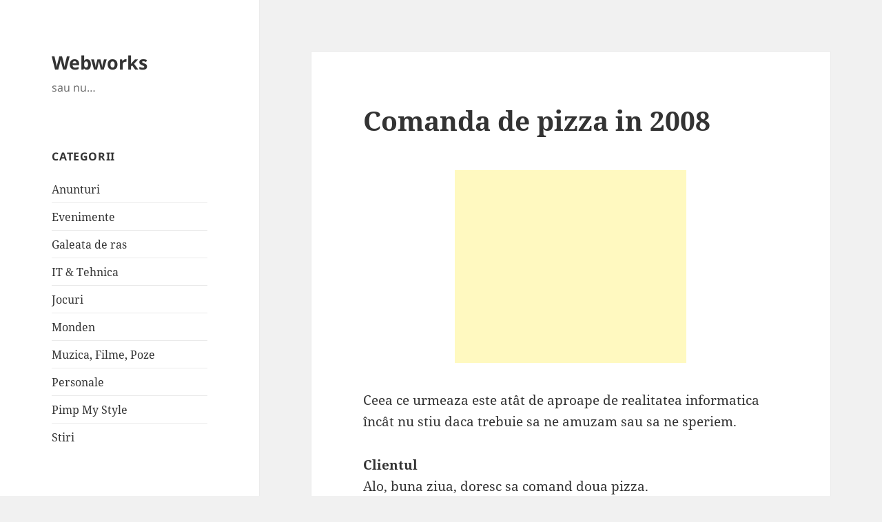

--- FILE ---
content_type: text/html; charset=UTF-8
request_url: https://www.webworks.ro/funny/comanda-de-pizza-in-2008/
body_size: 11447
content:
<!DOCTYPE html>
<html lang="en-US" class="no-js">
<head>
	<meta charset="UTF-8">
	<meta name="viewport" content="width=device-width">
	<link rel="profile" href="https://gmpg.org/xfn/11">
	<link rel="pingback" href="https://www.webworks.ro/xmlrpc.php">
	<script>(function(html){html.className = html.className.replace(/\bno-js\b/,'js')})(document.documentElement);</script>
<meta name='robots' content='index, follow, max-image-preview:large, max-snippet:-1, max-video-preview:-1' />

	<!-- This site is optimized with the Yoast SEO plugin v24.5 - https://yoast.com/wordpress/plugins/seo/ -->
	<title>Comanda de pizza in 2008 - Webworks</title>
	<link rel="canonical" href="https://www.webworks.ro/funny/comanda-de-pizza-in-2008/" />
	<meta property="og:locale" content="en_US" />
	<meta property="og:type" content="article" />
	<meta property="og:title" content="Comanda de pizza in 2008 - Webworks" />
	<meta property="og:description" content="Ceea ce urmeaza este atât de aproape de realitatea informatica încât nu stiu daca trebuie sa ne amuzam sau sa ne speriem. Clientul Alo, buna ziua, doresc sa comand doua pizza. Telefonista Multumim ca ati sunat la Pizza Hut. Puteti sa-mi dati numarul dvs. de identitate (NIDN &#8211; national ID number), domnule ? Clientul Numarul &hellip; Continue reading Comanda de pizza in 2008" />
	<meta property="og:url" content="https://www.webworks.ro/funny/comanda-de-pizza-in-2008/" />
	<meta property="og:site_name" content="Webworks" />
	<meta property="article:published_time" content="2007-08-30T14:16:03+00:00" />
	<meta name="author" content="Cătălin Zălog" />
	<meta name="twitter:card" content="summary_large_image" />
	<script type="application/ld+json" class="yoast-schema-graph">{"@context":"https://schema.org","@graph":[{"@type":"WebPage","@id":"https://www.webworks.ro/funny/comanda-de-pizza-in-2008/","url":"https://www.webworks.ro/funny/comanda-de-pizza-in-2008/","name":"Comanda de pizza in 2008 - Webworks","isPartOf":{"@id":"https://www.webworks.ro/#website"},"datePublished":"2007-08-30T14:16:03+00:00","author":{"@id":"https://www.webworks.ro/#/schema/person/a08a34431d21a477dce95a52a35a0411"},"breadcrumb":{"@id":"https://www.webworks.ro/funny/comanda-de-pizza-in-2008/#breadcrumb"},"inLanguage":"en-US","potentialAction":[{"@type":"ReadAction","target":["https://www.webworks.ro/funny/comanda-de-pizza-in-2008/"]}]},{"@type":"BreadcrumbList","@id":"https://www.webworks.ro/funny/comanda-de-pizza-in-2008/#breadcrumb","itemListElement":[{"@type":"ListItem","position":1,"name":"Home","item":"https://www.webworks.ro/"},{"@type":"ListItem","position":2,"name":"Comanda de pizza in 2008"}]},{"@type":"WebSite","@id":"https://www.webworks.ro/#website","url":"https://www.webworks.ro/","name":"Webworks","description":"sau nu...","potentialAction":[{"@type":"SearchAction","target":{"@type":"EntryPoint","urlTemplate":"https://www.webworks.ro/?s={search_term_string}"},"query-input":{"@type":"PropertyValueSpecification","valueRequired":true,"valueName":"search_term_string"}}],"inLanguage":"en-US"},{"@type":"Person","@id":"https://www.webworks.ro/#/schema/person/a08a34431d21a477dce95a52a35a0411","name":"Cătălin Zălog","image":{"@type":"ImageObject","inLanguage":"en-US","@id":"https://www.webworks.ro/#/schema/person/image/","url":"https://secure.gravatar.com/avatar/39f9f1430b1dfe88883fbc8a5ea9094a?s=96&r=r","contentUrl":"https://secure.gravatar.com/avatar/39f9f1430b1dfe88883fbc8a5ea9094a?s=96&r=r","caption":"Cătălin Zălog"}}]}</script>
	<!-- / Yoast SEO plugin. -->


<link rel='dns-prefetch' href='//www.webworks.ro' />
<link rel="alternate" type="application/rss+xml" title="Webworks &raquo; Feed" href="https://www.webworks.ro/feed/" />
<link rel="alternate" type="application/rss+xml" title="Webworks &raquo; Comments Feed" href="https://www.webworks.ro/comments/feed/" />
<link rel="alternate" type="application/rss+xml" title="Webworks &raquo; Comanda de pizza in 2008 Comments Feed" href="https://www.webworks.ro/funny/comanda-de-pizza-in-2008/feed/" />
<script>
window._wpemojiSettings = {"baseUrl":"https:\/\/s.w.org\/images\/core\/emoji\/15.0.3\/72x72\/","ext":".png","svgUrl":"https:\/\/s.w.org\/images\/core\/emoji\/15.0.3\/svg\/","svgExt":".svg","source":{"concatemoji":"https:\/\/www.webworks.ro\/wp-includes\/js\/wp-emoji-release.min.js?ver=6.5.5"}};
/*! This file is auto-generated */
!function(i,n){var o,s,e;function c(e){try{var t={supportTests:e,timestamp:(new Date).valueOf()};sessionStorage.setItem(o,JSON.stringify(t))}catch(e){}}function p(e,t,n){e.clearRect(0,0,e.canvas.width,e.canvas.height),e.fillText(t,0,0);var t=new Uint32Array(e.getImageData(0,0,e.canvas.width,e.canvas.height).data),r=(e.clearRect(0,0,e.canvas.width,e.canvas.height),e.fillText(n,0,0),new Uint32Array(e.getImageData(0,0,e.canvas.width,e.canvas.height).data));return t.every(function(e,t){return e===r[t]})}function u(e,t,n){switch(t){case"flag":return n(e,"\ud83c\udff3\ufe0f\u200d\u26a7\ufe0f","\ud83c\udff3\ufe0f\u200b\u26a7\ufe0f")?!1:!n(e,"\ud83c\uddfa\ud83c\uddf3","\ud83c\uddfa\u200b\ud83c\uddf3")&&!n(e,"\ud83c\udff4\udb40\udc67\udb40\udc62\udb40\udc65\udb40\udc6e\udb40\udc67\udb40\udc7f","\ud83c\udff4\u200b\udb40\udc67\u200b\udb40\udc62\u200b\udb40\udc65\u200b\udb40\udc6e\u200b\udb40\udc67\u200b\udb40\udc7f");case"emoji":return!n(e,"\ud83d\udc26\u200d\u2b1b","\ud83d\udc26\u200b\u2b1b")}return!1}function f(e,t,n){var r="undefined"!=typeof WorkerGlobalScope&&self instanceof WorkerGlobalScope?new OffscreenCanvas(300,150):i.createElement("canvas"),a=r.getContext("2d",{willReadFrequently:!0}),o=(a.textBaseline="top",a.font="600 32px Arial",{});return e.forEach(function(e){o[e]=t(a,e,n)}),o}function t(e){var t=i.createElement("script");t.src=e,t.defer=!0,i.head.appendChild(t)}"undefined"!=typeof Promise&&(o="wpEmojiSettingsSupports",s=["flag","emoji"],n.supports={everything:!0,everythingExceptFlag:!0},e=new Promise(function(e){i.addEventListener("DOMContentLoaded",e,{once:!0})}),new Promise(function(t){var n=function(){try{var e=JSON.parse(sessionStorage.getItem(o));if("object"==typeof e&&"number"==typeof e.timestamp&&(new Date).valueOf()<e.timestamp+604800&&"object"==typeof e.supportTests)return e.supportTests}catch(e){}return null}();if(!n){if("undefined"!=typeof Worker&&"undefined"!=typeof OffscreenCanvas&&"undefined"!=typeof URL&&URL.createObjectURL&&"undefined"!=typeof Blob)try{var e="postMessage("+f.toString()+"("+[JSON.stringify(s),u.toString(),p.toString()].join(",")+"));",r=new Blob([e],{type:"text/javascript"}),a=new Worker(URL.createObjectURL(r),{name:"wpTestEmojiSupports"});return void(a.onmessage=function(e){c(n=e.data),a.terminate(),t(n)})}catch(e){}c(n=f(s,u,p))}t(n)}).then(function(e){for(var t in e)n.supports[t]=e[t],n.supports.everything=n.supports.everything&&n.supports[t],"flag"!==t&&(n.supports.everythingExceptFlag=n.supports.everythingExceptFlag&&n.supports[t]);n.supports.everythingExceptFlag=n.supports.everythingExceptFlag&&!n.supports.flag,n.DOMReady=!1,n.readyCallback=function(){n.DOMReady=!0}}).then(function(){return e}).then(function(){var e;n.supports.everything||(n.readyCallback(),(e=n.source||{}).concatemoji?t(e.concatemoji):e.wpemoji&&e.twemoji&&(t(e.twemoji),t(e.wpemoji)))}))}((window,document),window._wpemojiSettings);
</script>
<style id='wp-emoji-styles-inline-css'>

	img.wp-smiley, img.emoji {
		display: inline !important;
		border: none !important;
		box-shadow: none !important;
		height: 1em !important;
		width: 1em !important;
		margin: 0 0.07em !important;
		vertical-align: -0.1em !important;
		background: none !important;
		padding: 0 !important;
	}
</style>
<link rel="stylesheet" href="https://www.webworks.ro/?w3tc_minify=a5ff7.css" media="all" />

<style id='wp-block-library-theme-inline-css'>
.wp-block-audio figcaption{color:#555;font-size:13px;text-align:center}.is-dark-theme .wp-block-audio figcaption{color:#ffffffa6}.wp-block-audio{margin:0 0 1em}.wp-block-code{border:1px solid #ccc;border-radius:4px;font-family:Menlo,Consolas,monaco,monospace;padding:.8em 1em}.wp-block-embed figcaption{color:#555;font-size:13px;text-align:center}.is-dark-theme .wp-block-embed figcaption{color:#ffffffa6}.wp-block-embed{margin:0 0 1em}.blocks-gallery-caption{color:#555;font-size:13px;text-align:center}.is-dark-theme .blocks-gallery-caption{color:#ffffffa6}.wp-block-image figcaption{color:#555;font-size:13px;text-align:center}.is-dark-theme .wp-block-image figcaption{color:#ffffffa6}.wp-block-image{margin:0 0 1em}.wp-block-pullquote{border-bottom:4px solid;border-top:4px solid;color:currentColor;margin-bottom:1.75em}.wp-block-pullquote cite,.wp-block-pullquote footer,.wp-block-pullquote__citation{color:currentColor;font-size:.8125em;font-style:normal;text-transform:uppercase}.wp-block-quote{border-left:.25em solid;margin:0 0 1.75em;padding-left:1em}.wp-block-quote cite,.wp-block-quote footer{color:currentColor;font-size:.8125em;font-style:normal;position:relative}.wp-block-quote.has-text-align-right{border-left:none;border-right:.25em solid;padding-left:0;padding-right:1em}.wp-block-quote.has-text-align-center{border:none;padding-left:0}.wp-block-quote.is-large,.wp-block-quote.is-style-large,.wp-block-quote.is-style-plain{border:none}.wp-block-search .wp-block-search__label{font-weight:700}.wp-block-search__button{border:1px solid #ccc;padding:.375em .625em}:where(.wp-block-group.has-background){padding:1.25em 2.375em}.wp-block-separator.has-css-opacity{opacity:.4}.wp-block-separator{border:none;border-bottom:2px solid;margin-left:auto;margin-right:auto}.wp-block-separator.has-alpha-channel-opacity{opacity:1}.wp-block-separator:not(.is-style-wide):not(.is-style-dots){width:100px}.wp-block-separator.has-background:not(.is-style-dots){border-bottom:none;height:1px}.wp-block-separator.has-background:not(.is-style-wide):not(.is-style-dots){height:2px}.wp-block-table{margin:0 0 1em}.wp-block-table td,.wp-block-table th{word-break:normal}.wp-block-table figcaption{color:#555;font-size:13px;text-align:center}.is-dark-theme .wp-block-table figcaption{color:#ffffffa6}.wp-block-video figcaption{color:#555;font-size:13px;text-align:center}.is-dark-theme .wp-block-video figcaption{color:#ffffffa6}.wp-block-video{margin:0 0 1em}.wp-block-template-part.has-background{margin-bottom:0;margin-top:0;padding:1.25em 2.375em}
</style>
<style id='classic-theme-styles-inline-css'>
/*! This file is auto-generated */
.wp-block-button__link{color:#fff;background-color:#32373c;border-radius:9999px;box-shadow:none;text-decoration:none;padding:calc(.667em + 2px) calc(1.333em + 2px);font-size:1.125em}.wp-block-file__button{background:#32373c;color:#fff;text-decoration:none}
</style>
<style id='global-styles-inline-css'>
body{--wp--preset--color--black: #000000;--wp--preset--color--cyan-bluish-gray: #abb8c3;--wp--preset--color--white: #fff;--wp--preset--color--pale-pink: #f78da7;--wp--preset--color--vivid-red: #cf2e2e;--wp--preset--color--luminous-vivid-orange: #ff6900;--wp--preset--color--luminous-vivid-amber: #fcb900;--wp--preset--color--light-green-cyan: #7bdcb5;--wp--preset--color--vivid-green-cyan: #00d084;--wp--preset--color--pale-cyan-blue: #8ed1fc;--wp--preset--color--vivid-cyan-blue: #0693e3;--wp--preset--color--vivid-purple: #9b51e0;--wp--preset--color--dark-gray: #111;--wp--preset--color--light-gray: #f1f1f1;--wp--preset--color--yellow: #f4ca16;--wp--preset--color--dark-brown: #352712;--wp--preset--color--medium-pink: #e53b51;--wp--preset--color--light-pink: #ffe5d1;--wp--preset--color--dark-purple: #2e2256;--wp--preset--color--purple: #674970;--wp--preset--color--blue-gray: #22313f;--wp--preset--color--bright-blue: #55c3dc;--wp--preset--color--light-blue: #e9f2f9;--wp--preset--gradient--vivid-cyan-blue-to-vivid-purple: linear-gradient(135deg,rgba(6,147,227,1) 0%,rgb(155,81,224) 100%);--wp--preset--gradient--light-green-cyan-to-vivid-green-cyan: linear-gradient(135deg,rgb(122,220,180) 0%,rgb(0,208,130) 100%);--wp--preset--gradient--luminous-vivid-amber-to-luminous-vivid-orange: linear-gradient(135deg,rgba(252,185,0,1) 0%,rgba(255,105,0,1) 100%);--wp--preset--gradient--luminous-vivid-orange-to-vivid-red: linear-gradient(135deg,rgba(255,105,0,1) 0%,rgb(207,46,46) 100%);--wp--preset--gradient--very-light-gray-to-cyan-bluish-gray: linear-gradient(135deg,rgb(238,238,238) 0%,rgb(169,184,195) 100%);--wp--preset--gradient--cool-to-warm-spectrum: linear-gradient(135deg,rgb(74,234,220) 0%,rgb(151,120,209) 20%,rgb(207,42,186) 40%,rgb(238,44,130) 60%,rgb(251,105,98) 80%,rgb(254,248,76) 100%);--wp--preset--gradient--blush-light-purple: linear-gradient(135deg,rgb(255,206,236) 0%,rgb(152,150,240) 100%);--wp--preset--gradient--blush-bordeaux: linear-gradient(135deg,rgb(254,205,165) 0%,rgb(254,45,45) 50%,rgb(107,0,62) 100%);--wp--preset--gradient--luminous-dusk: linear-gradient(135deg,rgb(255,203,112) 0%,rgb(199,81,192) 50%,rgb(65,88,208) 100%);--wp--preset--gradient--pale-ocean: linear-gradient(135deg,rgb(255,245,203) 0%,rgb(182,227,212) 50%,rgb(51,167,181) 100%);--wp--preset--gradient--electric-grass: linear-gradient(135deg,rgb(202,248,128) 0%,rgb(113,206,126) 100%);--wp--preset--gradient--midnight: linear-gradient(135deg,rgb(2,3,129) 0%,rgb(40,116,252) 100%);--wp--preset--gradient--dark-gray-gradient-gradient: linear-gradient(90deg, rgba(17,17,17,1) 0%, rgba(42,42,42,1) 100%);--wp--preset--gradient--light-gray-gradient: linear-gradient(90deg, rgba(241,241,241,1) 0%, rgba(215,215,215,1) 100%);--wp--preset--gradient--white-gradient: linear-gradient(90deg, rgba(255,255,255,1) 0%, rgba(230,230,230,1) 100%);--wp--preset--gradient--yellow-gradient: linear-gradient(90deg, rgba(244,202,22,1) 0%, rgba(205,168,10,1) 100%);--wp--preset--gradient--dark-brown-gradient: linear-gradient(90deg, rgba(53,39,18,1) 0%, rgba(91,67,31,1) 100%);--wp--preset--gradient--medium-pink-gradient: linear-gradient(90deg, rgba(229,59,81,1) 0%, rgba(209,28,51,1) 100%);--wp--preset--gradient--light-pink-gradient: linear-gradient(90deg, rgba(255,229,209,1) 0%, rgba(255,200,158,1) 100%);--wp--preset--gradient--dark-purple-gradient: linear-gradient(90deg, rgba(46,34,86,1) 0%, rgba(66,48,123,1) 100%);--wp--preset--gradient--purple-gradient: linear-gradient(90deg, rgba(103,73,112,1) 0%, rgba(131,93,143,1) 100%);--wp--preset--gradient--blue-gray-gradient: linear-gradient(90deg, rgba(34,49,63,1) 0%, rgba(52,75,96,1) 100%);--wp--preset--gradient--bright-blue-gradient: linear-gradient(90deg, rgba(85,195,220,1) 0%, rgba(43,180,211,1) 100%);--wp--preset--gradient--light-blue-gradient: linear-gradient(90deg, rgba(233,242,249,1) 0%, rgba(193,218,238,1) 100%);--wp--preset--font-size--small: 13px;--wp--preset--font-size--medium: 20px;--wp--preset--font-size--large: 36px;--wp--preset--font-size--x-large: 42px;--wp--preset--spacing--20: 0.44rem;--wp--preset--spacing--30: 0.67rem;--wp--preset--spacing--40: 1rem;--wp--preset--spacing--50: 1.5rem;--wp--preset--spacing--60: 2.25rem;--wp--preset--spacing--70: 3.38rem;--wp--preset--spacing--80: 5.06rem;--wp--preset--shadow--natural: 6px 6px 9px rgba(0, 0, 0, 0.2);--wp--preset--shadow--deep: 12px 12px 50px rgba(0, 0, 0, 0.4);--wp--preset--shadow--sharp: 6px 6px 0px rgba(0, 0, 0, 0.2);--wp--preset--shadow--outlined: 6px 6px 0px -3px rgba(255, 255, 255, 1), 6px 6px rgba(0, 0, 0, 1);--wp--preset--shadow--crisp: 6px 6px 0px rgba(0, 0, 0, 1);}:where(.is-layout-flex){gap: 0.5em;}:where(.is-layout-grid){gap: 0.5em;}body .is-layout-flex{display: flex;}body .is-layout-flex{flex-wrap: wrap;align-items: center;}body .is-layout-flex > *{margin: 0;}body .is-layout-grid{display: grid;}body .is-layout-grid > *{margin: 0;}:where(.wp-block-columns.is-layout-flex){gap: 2em;}:where(.wp-block-columns.is-layout-grid){gap: 2em;}:where(.wp-block-post-template.is-layout-flex){gap: 1.25em;}:where(.wp-block-post-template.is-layout-grid){gap: 1.25em;}.has-black-color{color: var(--wp--preset--color--black) !important;}.has-cyan-bluish-gray-color{color: var(--wp--preset--color--cyan-bluish-gray) !important;}.has-white-color{color: var(--wp--preset--color--white) !important;}.has-pale-pink-color{color: var(--wp--preset--color--pale-pink) !important;}.has-vivid-red-color{color: var(--wp--preset--color--vivid-red) !important;}.has-luminous-vivid-orange-color{color: var(--wp--preset--color--luminous-vivid-orange) !important;}.has-luminous-vivid-amber-color{color: var(--wp--preset--color--luminous-vivid-amber) !important;}.has-light-green-cyan-color{color: var(--wp--preset--color--light-green-cyan) !important;}.has-vivid-green-cyan-color{color: var(--wp--preset--color--vivid-green-cyan) !important;}.has-pale-cyan-blue-color{color: var(--wp--preset--color--pale-cyan-blue) !important;}.has-vivid-cyan-blue-color{color: var(--wp--preset--color--vivid-cyan-blue) !important;}.has-vivid-purple-color{color: var(--wp--preset--color--vivid-purple) !important;}.has-black-background-color{background-color: var(--wp--preset--color--black) !important;}.has-cyan-bluish-gray-background-color{background-color: var(--wp--preset--color--cyan-bluish-gray) !important;}.has-white-background-color{background-color: var(--wp--preset--color--white) !important;}.has-pale-pink-background-color{background-color: var(--wp--preset--color--pale-pink) !important;}.has-vivid-red-background-color{background-color: var(--wp--preset--color--vivid-red) !important;}.has-luminous-vivid-orange-background-color{background-color: var(--wp--preset--color--luminous-vivid-orange) !important;}.has-luminous-vivid-amber-background-color{background-color: var(--wp--preset--color--luminous-vivid-amber) !important;}.has-light-green-cyan-background-color{background-color: var(--wp--preset--color--light-green-cyan) !important;}.has-vivid-green-cyan-background-color{background-color: var(--wp--preset--color--vivid-green-cyan) !important;}.has-pale-cyan-blue-background-color{background-color: var(--wp--preset--color--pale-cyan-blue) !important;}.has-vivid-cyan-blue-background-color{background-color: var(--wp--preset--color--vivid-cyan-blue) !important;}.has-vivid-purple-background-color{background-color: var(--wp--preset--color--vivid-purple) !important;}.has-black-border-color{border-color: var(--wp--preset--color--black) !important;}.has-cyan-bluish-gray-border-color{border-color: var(--wp--preset--color--cyan-bluish-gray) !important;}.has-white-border-color{border-color: var(--wp--preset--color--white) !important;}.has-pale-pink-border-color{border-color: var(--wp--preset--color--pale-pink) !important;}.has-vivid-red-border-color{border-color: var(--wp--preset--color--vivid-red) !important;}.has-luminous-vivid-orange-border-color{border-color: var(--wp--preset--color--luminous-vivid-orange) !important;}.has-luminous-vivid-amber-border-color{border-color: var(--wp--preset--color--luminous-vivid-amber) !important;}.has-light-green-cyan-border-color{border-color: var(--wp--preset--color--light-green-cyan) !important;}.has-vivid-green-cyan-border-color{border-color: var(--wp--preset--color--vivid-green-cyan) !important;}.has-pale-cyan-blue-border-color{border-color: var(--wp--preset--color--pale-cyan-blue) !important;}.has-vivid-cyan-blue-border-color{border-color: var(--wp--preset--color--vivid-cyan-blue) !important;}.has-vivid-purple-border-color{border-color: var(--wp--preset--color--vivid-purple) !important;}.has-vivid-cyan-blue-to-vivid-purple-gradient-background{background: var(--wp--preset--gradient--vivid-cyan-blue-to-vivid-purple) !important;}.has-light-green-cyan-to-vivid-green-cyan-gradient-background{background: var(--wp--preset--gradient--light-green-cyan-to-vivid-green-cyan) !important;}.has-luminous-vivid-amber-to-luminous-vivid-orange-gradient-background{background: var(--wp--preset--gradient--luminous-vivid-amber-to-luminous-vivid-orange) !important;}.has-luminous-vivid-orange-to-vivid-red-gradient-background{background: var(--wp--preset--gradient--luminous-vivid-orange-to-vivid-red) !important;}.has-very-light-gray-to-cyan-bluish-gray-gradient-background{background: var(--wp--preset--gradient--very-light-gray-to-cyan-bluish-gray) !important;}.has-cool-to-warm-spectrum-gradient-background{background: var(--wp--preset--gradient--cool-to-warm-spectrum) !important;}.has-blush-light-purple-gradient-background{background: var(--wp--preset--gradient--blush-light-purple) !important;}.has-blush-bordeaux-gradient-background{background: var(--wp--preset--gradient--blush-bordeaux) !important;}.has-luminous-dusk-gradient-background{background: var(--wp--preset--gradient--luminous-dusk) !important;}.has-pale-ocean-gradient-background{background: var(--wp--preset--gradient--pale-ocean) !important;}.has-electric-grass-gradient-background{background: var(--wp--preset--gradient--electric-grass) !important;}.has-midnight-gradient-background{background: var(--wp--preset--gradient--midnight) !important;}.has-small-font-size{font-size: var(--wp--preset--font-size--small) !important;}.has-medium-font-size{font-size: var(--wp--preset--font-size--medium) !important;}.has-large-font-size{font-size: var(--wp--preset--font-size--large) !important;}.has-x-large-font-size{font-size: var(--wp--preset--font-size--x-large) !important;}
.wp-block-navigation a:where(:not(.wp-element-button)){color: inherit;}
:where(.wp-block-post-template.is-layout-flex){gap: 1.25em;}:where(.wp-block-post-template.is-layout-grid){gap: 1.25em;}
:where(.wp-block-columns.is-layout-flex){gap: 2em;}:where(.wp-block-columns.is-layout-grid){gap: 2em;}
.wp-block-pullquote{font-size: 1.5em;line-height: 1.6;}
</style>
<link rel="stylesheet" href="https://www.webworks.ro/?w3tc_minify=9aaa6.css" media="all" />


<style id='wp-polls-inline-css'>
.wp-polls .pollbar {
	margin: 1px;
	font-size: 6px;
	line-height: 8px;
	height: 8px;
	background-image: url('https://www.webworks.ro/wp-content/plugins/wp-polls/images/default/pollbg.gif');
	border: 1px solid #c8c8c8;
}

</style>
<link rel="stylesheet" href="https://www.webworks.ro/?w3tc_minify=49795.css" media="all" />




<style id='akismet-widget-style-inline-css'>

			.a-stats {
				--akismet-color-mid-green: #357b49;
				--akismet-color-white: #fff;
				--akismet-color-light-grey: #f6f7f7;

				max-width: 350px;
				width: auto;
			}

			.a-stats * {
				all: unset;
				box-sizing: border-box;
			}

			.a-stats strong {
				font-weight: 600;
			}

			.a-stats a.a-stats__link,
			.a-stats a.a-stats__link:visited,
			.a-stats a.a-stats__link:active {
				background: var(--akismet-color-mid-green);
				border: none;
				box-shadow: none;
				border-radius: 8px;
				color: var(--akismet-color-white);
				cursor: pointer;
				display: block;
				font-family: -apple-system, BlinkMacSystemFont, 'Segoe UI', 'Roboto', 'Oxygen-Sans', 'Ubuntu', 'Cantarell', 'Helvetica Neue', sans-serif;
				font-weight: 500;
				padding: 12px;
				text-align: center;
				text-decoration: none;
				transition: all 0.2s ease;
			}

			/* Extra specificity to deal with TwentyTwentyOne focus style */
			.widget .a-stats a.a-stats__link:focus {
				background: var(--akismet-color-mid-green);
				color: var(--akismet-color-white);
				text-decoration: none;
			}

			.a-stats a.a-stats__link:hover {
				filter: brightness(110%);
				box-shadow: 0 4px 12px rgba(0, 0, 0, 0.06), 0 0 2px rgba(0, 0, 0, 0.16);
			}

			.a-stats .count {
				color: var(--akismet-color-white);
				display: block;
				font-size: 1.5em;
				line-height: 1.4;
				padding: 0 13px;
				white-space: nowrap;
			}
		
</style>
<script  src="https://www.webworks.ro/?w3tc_minify=818c0.js"></script>


<script id="twentyfifteen-script-js-extra">
var screenReaderText = {"expand":"<span class=\"screen-reader-text\">expand child menu<\/span>","collapse":"<span class=\"screen-reader-text\">collapse child menu<\/span>"};
</script>

<link rel="https://api.w.org/" href="https://www.webworks.ro/wp-json/" /><link rel="alternate" type="application/json" href="https://www.webworks.ro/wp-json/wp/v2/posts/225" /><link rel="EditURI" type="application/rsd+xml" title="RSD" href="https://www.webworks.ro/xmlrpc.php?rsd" />
<link rel='shortlink' href='https://www.webworks.ro/?p=225' />
<link rel="alternate" type="application/json+oembed" href="https://www.webworks.ro/wp-json/oembed/1.0/embed?url=https%3A%2F%2Fwww.webworks.ro%2Ffunny%2Fcomanda-de-pizza-in-2008%2F" />
<link rel="alternate" type="text/xml+oembed" href="https://www.webworks.ro/wp-json/oembed/1.0/embed?url=https%3A%2F%2Fwww.webworks.ro%2Ffunny%2Fcomanda-de-pizza-in-2008%2F&#038;format=xml" />
<script>
		(function(i,s,o,g,r,a,m){i['GoogleAnalyticsObject']=r;i[r]=i[r]||function(){
		(i[r].q=i[r].q||[]).push(arguments)},i[r].l=1*new Date();a=s.createElement(o),
		m=s.getElementsByTagName(o)[0];a.async=1;a.src=g;m.parentNode.insertBefore(a,m)
		})(window,document,'script','https://www.google-analytics.com/analytics.js','ga');
		ga('create', 'UA-1205565-3', 'auto');
		ga('send', 'pageview');
	</script></head>

<body class="post-template-default single single-post postid-225 single-format-standard wp-embed-responsive">
<div id="page" class="hfeed site">
	<a class="skip-link screen-reader-text" href="#content">
		Skip to content	</a>

	<div id="sidebar" class="sidebar">
		<header id="masthead" class="site-header">
			<div class="site-branding">
										<p class="site-title"><a href="https://www.webworks.ro/" rel="home">Webworks</a></p>
												<p class="site-description">sau nu&#8230;</p>
										<button class="secondary-toggle">Menu and widgets</button>
			</div><!-- .site-branding -->
		</header><!-- .site-header -->

			<div id="secondary" class="secondary">

		
		
					<div id="widget-area" class="widget-area" role="complementary">
				<aside id="categories-2" class="widget widget_categories"><h2 class="widget-title">Categorii</h2><nav aria-label="Categorii">
			<ul>
					<li class="cat-item cat-item-3"><a href="https://www.webworks.ro/category/anunturi/">Anunturi</a>
</li>
	<li class="cat-item cat-item-4"><a href="https://www.webworks.ro/category/evenimente/">Evenimente</a>
</li>
	<li class="cat-item cat-item-260"><a href="https://www.webworks.ro/category/funny/">Galeata de ras</a>
</li>
	<li class="cat-item cat-item-258"><a href="https://www.webworks.ro/category/it/">IT &amp; Tehnica</a>
</li>
	<li class="cat-item cat-item-7"><a href="https://www.webworks.ro/category/jocuri/">Jocuri</a>
</li>
	<li class="cat-item cat-item-8"><a href="https://www.webworks.ro/category/monden/">Monden</a>
</li>
	<li class="cat-item cat-item-261"><a href="https://www.webworks.ro/category/filme-muzica-poze/">Muzica, Filme, Poze</a>
</li>
	<li class="cat-item cat-item-1"><a href="https://www.webworks.ro/category/dale-mele/">Personale</a>
</li>
	<li class="cat-item cat-item-646"><a href="https://www.webworks.ro/category/pimp-my-style-cu-deea/">Pimp My Style</a>
</li>
	<li class="cat-item cat-item-11"><a href="https://www.webworks.ro/category/stiri/">Stiri</a>
</li>
			</ul>

			</nav></aside><aside id="search-2" class="widget widget_search"><h2 class="widget-title">Cauţi ceva?</h2><form role="search" method="get" class="search-form" action="https://www.webworks.ro/">
				<label>
					<span class="screen-reader-text">Search for:</span>
					<input type="search" class="search-field" placeholder="Search &hellip;" value="" name="s" />
				</label>
				<input type="submit" class="search-submit screen-reader-text" value="Search" />
			</form></aside><aside id="linkcat-2" class="widget widget_links"><h2 class="widget-title">Blogroll</h2>
	<ul class='xoxo blogroll'>
<li><a href="http://www.zalog.ro/" rel="noopener" title="Web Developer" target="_blank">Catalin Zalog</a></li>
<li><a href="http://www.maximamspus.ro/" rel="noopener" title="jocuri, video funny. bancuri" target="_blank">Maxim am spus</a></li>
<li><a href="http://www.pizza-tm.ro/" rel="noopener" title="Comanda Pizza Timisoara" target="_blank">Pizza Timisoara</a></li>

	</ul>
</aside>
			</div><!-- .widget-area -->
		
	</div><!-- .secondary -->

	</div><!-- .sidebar -->

	<div id="content" class="site-content">

	<div id="primary" class="content-area">
		<main id="main" class="site-main">

		
<article id="post-225" class="post-225 post type-post status-publish format-standard hentry category-funny">
	
	<header class="entry-header">
		<h1 class="entry-title">Comanda de pizza in 2008</h1>	</header><!-- .entry-header -->

	<div class="entry-content">
		<div class="entry-banner"><script async src="//pagead2.googlesyndication.com/pagead/js/adsbygoogle.js"></script><ins class="adsbygoogle webworksro-article-responsive" style="display:inline-block" data-ad-client="ca-pub-1950784497310100" data-ad-slot="2625703868"></ins><script>(adsbygoogle = window.adsbygoogle || []).push({});</script></div><p>Ceea ce urmeaza este atât de aproape de realitatea informatica încât nu stiu daca trebuie sa ne amuzam sau sa ne speriem.</p>
<p><strong>Clientul</strong><br />
Alo, buna ziua, doresc sa comand doua pizza.</p>
<p><strong>Telefonista</strong><br />
Multumim ca ati sunat la Pizza Hut. Puteti sa-mi dati numarul dvs. de identitate<br />
(NIDN &#8211; national ID number), domnule ?</p>
<p><strong>Clientul</strong><br />
Numarul meu de identitate nationala…da, un moment. 6102049998-45- 54610.</p>
<p><strong>Telefonista</strong><br />
Multumesc, dle X. Vad ca locuiti la1742 Meadowland Drive si aveti tel. 494-2366. Telefonul dvs. de la serviciu la Lincoln Insurance este 745-2302 iar numarul de celular este 266-2566. Adresa de e-mail este xson123@home. net. Corect?</p>
<p><strong>Clientul</strong><br />
Mmda.. Da’ de unde aveti toate informatiile mele?</p>
<p><strong>Telefonista</strong><br />
Suntem legati, ca orice companie, de HSS.</p>
<p><strong>Clientul</strong><br />
HSS, ce mai este si asta?</p>
<p><strong>Telefonista</strong><br />
Suntem legati electronic de Homeland Security System, domnule.</p>
<p><strong>Clientul</strong><br />
(oftând) Asta e. Vreau sa comand doua pizza, Specialul All-Meat.</p>
<p><strong>Telefonista</strong><br />
Nu cred ca este o idee prea buna, domnule.</p>
<p><strong>Clientul</strong><br />
Cum adica? Este vreo problema cu pizza cu carne?</p>
<p><strong>Telefonista</strong><br />
Domnule, analizele dvs. medicale arata ca aveti tensiunea arteriala crescuta si un colesterol destul de mare. Conform dosarului medical, compania de asigurari nu va permite alegerea pizzei cu carne.</p>
<p><strong>Clientul</strong><br />
Ceee ? si atunci ce-mi recomanzi?</p>
<p><strong>Telefonista</strong><br />
Ati putea încerca Pizza cu Soia care are procentul de grasimi foarte scazut. Ar trebui sa va placa.</p>
<p><strong>Clientul</strong><br />
Ce te face sa crezi ca o sa-mi placa?</p>
<p><strong>Telefonista</strong><br />
Ei bine, vad aici pe monitor ca saptamâna trecuta ati fost la biblioteca si ati citit o carte de Retete Culinare cu Soia.</p>
<p><strong>Clientul</strong><br />
Bine, bine. Da-mi atunci doua pizza marime pentru familie.</p>
<p><strong>Telefonista</strong><br />
Da, marimea este potrivita pentru dvs., sotie si cei patru copii, iar ceea ce ramâne puteti sa dati celor doi câini. Totalul dvs. este $49.99.</p>
<p><strong>Clientul</strong><br />
(strigând în casa) Nevasta, adu-mi te rog credit cardul!</p>
<p><strong>Telefonista</strong><br />
Îmi pare rau domnule, dar trebuie sa platiti cash. Credit cardul dvs. este blocat pentru depasirea limitei.</p>
<p><strong>Clientul</strong><br />
Dau o fuga la o masina ATM si voi scoate niste bani înainte sa ajunga pizza la mine la usa.</p>
<p><strong>Telefonista</strong><br />
Îmi pare rau domnule, dar nici asta nu va fi posibil. Vad aici ca nu aveti nici un ban în contul dvs.</p>
<p><strong>Clientul</strong><br />
Da, bine, n-are nimic. Trimite pizzele si gasesc eu niste bani în casa pâna ajunge. În cât timp îmi vine pizza?</p>
<p><strong>Telefonista</strong><br />
Suntem putin în întârziere, as zice cam 45 de minute. Daca va grabiti, puteti veni dvs. pâna aici sa ridicati personal comanda, dupa ce faceti rost de bani. Pe de alta parte, este putin mai jenant sa carati pizza pe motocicleta.</p>
<p><strong>Clientul</strong><br />
Da’ de unde stii ca merg cu motocicleta?</p>
<p><strong>Telefonista</strong><br />
Pai scrie aici la informatii despre vehicul. Ati avut o masina care v-a fost luata de compania de împrumut pentru ca nu ati platit la timp. Alaturi scrie ca Harley-ul dvs. este cu plata la zi si în plus i-ati umplut aseara rezervorul cu benzina.</p>
<p><strong>Clientul</strong><br />
#%#^^&amp;$% ^$@#!!!</p>
<p><strong>Telefonista</strong><br />
V-as sfatui sa fiti atent cu vocabularul ca sa nu o patiti din nou. Vad ca ati fost arestat pentru ca ati înjurat un politist, apoi judecatorul cu care v-ati certat v-a dat 90 de zile de puscarie. Vad ca de-abia v-ati întors în societate de câteva zile si asta este prima pizza pe care o comandati.</p>
<p><strong>Clientul</strong><br />
… (fara cuvinte)</p>
<p><strong>Telefonista</strong><br />
Mai doriti altceva, domnule?</p>
<p><strong>Clientul</strong><br />
Da, am un cupon pentru o sticla de 2 litri de Cola, gratis.</p>
<p><strong>Telefonista</strong><br />
Îmi pare rau, dar trebuie sa cititi mai bine. Pe cupon si în reclama noastra scrie ca persoanele care sufera de diabet nu se califica pentru oferta noastra gratuita. Noua Constitutie nu ne permite. Multumim ca ati sunat la Pizza Hut ….</p>
<p>Conversatia de mai sus, arata unde se poate ajunge destul de curând… Multumim Domnului ca El este credincios si ne pune “în garda” despre lucrurile viitoare si ne da întelepciunea si puterea necesara ca sa stim cum sa traim si sa actionam.</p>
<p>Florin Tabacaru</p>
<ul class="entry-social-links">
			<li><div data-type="facebook" data-count="true" class="btn-social btn-facebook" role="button">Share pe Facebook</div></li>
			<li><div data-type="google" data-count="true" class="btn-social btn-google-plus" role="button">Google+</div></li>
			<li><div data-type="twitter" data-count="true" data-txt="Comanda de pizza in 2008" class="btn-social btn-twitter" role="button">Twitter</div></li>
		</ul>	</div><!-- .entry-content -->

	
	<footer class="entry-footer">
		<span class="posted-on"><span class="screen-reader-text">Posted on </span><a href="https://www.webworks.ro/funny/comanda-de-pizza-in-2008/" rel="bookmark"><time class="entry-date published updated" datetime="2007-08-30T16:46:03+03:00">30 August, 2007</time></a></span><span class="byline"><span class="author vcard"><span class="screen-reader-text">Author </span><a class="url fn n" href="https://www.webworks.ro/author/zablog/">Cătălin Zălog</a></span></span><span class="cat-links"><span class="screen-reader-text">Categories </span><a href="https://www.webworks.ro/category/funny/" rel="category tag">Galeata de ras</a></span>			</footer><!-- .entry-footer -->

</article><!-- #post-225 -->

<div id="comments" class="comments-area">

	
	
		<div id="respond" class="comment-respond">
		<h3 id="reply-title" class="comment-reply-title">Leave a Reply</h3><form action="https://www.webworks.ro/wp-comments-post.php" method="post" id="commentform" class="comment-form" novalidate><p class="comment-notes"><span id="email-notes">Your email address will not be published.</span> <span class="required-field-message">Required fields are marked <span class="required">*</span></span></p><p class="comment-form-comment"><label for="comment">Comment <span class="required">*</span></label> <textarea id="comment" name="comment" cols="45" rows="8" maxlength="65525" required></textarea></p><p class="comment-form-author"><label for="author">Name <span class="required">*</span></label> <input id="author" name="author" type="text" value="" size="30" maxlength="245" autocomplete="name" required /></p>
<p class="comment-form-email"><label for="email">Email <span class="required">*</span></label> <input id="email" name="email" type="email" value="" size="30" maxlength="100" aria-describedby="email-notes" autocomplete="email" required /></p>
<p class="comment-form-url"><label for="url">Website</label> <input id="url" name="url" type="url" value="" size="30" maxlength="200" autocomplete="url" /></p>
<p class="comment-form-cookies-consent"><input id="wp-comment-cookies-consent" name="wp-comment-cookies-consent" type="checkbox" value="yes" /> <label for="wp-comment-cookies-consent">Save my name, email, and website in this browser for the next time I comment.</label></p>
<p class="form-submit"><input name="submit" type="submit" id="submit" class="submit" value="Trimite comentariul" /> <input type='hidden' name='comment_post_ID' value='225' id='comment_post_ID' />
<input type='hidden' name='comment_parent' id='comment_parent' value='0' />
</p><p style="display: none;"><input type="hidden" id="akismet_comment_nonce" name="akismet_comment_nonce" value="a606b697e9" /></p><p style="display: none !important;" class="akismet-fields-container" data-prefix="ak_"><label>&#916;<textarea name="ak_hp_textarea" cols="45" rows="8" maxlength="100"></textarea></label><input type="hidden" id="ak_js_1" name="ak_js" value="146"/><script>document.getElementById( "ak_js_1" ).setAttribute( "value", ( new Date() ).getTime() );</script></p></form>	</div><!-- #respond -->
	
</div><!-- .comments-area -->

	<nav class="navigation post-navigation" aria-label="Posts">
		<h2 class="screen-reader-text">Post navigation</h2>
		<div class="nav-links"><div class="nav-previous"><a href="https://www.webworks.ro/dale-mele/multumesc-urarilor-de-la-multi-ani/" rel="prev"><span class="meta-nav" aria-hidden="true">Previous</span> <span class="screen-reader-text">Previous post:</span> <span class="post-title">Multumesc</span></a></div><div class="nav-next"><a href="https://www.webworks.ro/stiri/crima-la-timisoara/" rel="next"><span class="meta-nav" aria-hidden="true">Next</span> <span class="screen-reader-text">Next post:</span> <span class="post-title">Un mort, un ranit si zeci de romi</span></a></div></div>
	</nav>
		</main><!-- .site-main -->
	</div><!-- .content-area -->


	</div><!-- .site-content -->

	<footer id="colophon" class="site-footer">
		<div class="site-info">
									<a href="https://wordpress.org/" class="imprint">
				Proudly powered by WordPress			</a>
		</div><!-- .site-info -->
	</footer><!-- .site-footer -->

</div><!-- .site -->


<script  src="https://www.webworks.ro/?w3tc_minify=6c831.js"></script>

<script id="wp-polls-js-extra">
var pollsL10n = {"ajax_url":"https:\/\/www.webworks.ro\/wp-admin\/admin-ajax.php","text_wait":"Your last request is still being processed. Please wait a while ...","text_valid":"Please choose a valid poll answer.","text_multiple":"Maximum number of choices allowed: ","show_loading":"1","show_fading":"1"};
</script>
<script  src="https://www.webworks.ro/?w3tc_minify=e0a8b.js"></script>

<script  defer src="https://www.webworks.ro/?w3tc_minify=3c0c3.js"></script>


<script defer src="https://static.cloudflareinsights.com/beacon.min.js/vcd15cbe7772f49c399c6a5babf22c1241717689176015" integrity="sha512-ZpsOmlRQV6y907TI0dKBHq9Md29nnaEIPlkf84rnaERnq6zvWvPUqr2ft8M1aS28oN72PdrCzSjY4U6VaAw1EQ==" data-cf-beacon='{"version":"2024.11.0","token":"afe1fbd9c61c42cc9b8c3e560e857713","r":1,"server_timing":{"name":{"cfCacheStatus":true,"cfEdge":true,"cfExtPri":true,"cfL4":true,"cfOrigin":true,"cfSpeedBrain":true},"location_startswith":null}}' crossorigin="anonymous"></script>
</body>
</html>

<!--
Performance optimized by W3 Total Cache. Learn more: https://www.boldgrid.com/w3-total-cache/

Page Caching using Disk: Enhanced 
Minified using Disk

Served from: webworks.ro @ 2025-07-02 07:47:11 by W3 Total Cache
-->

--- FILE ---
content_type: text/html; charset=utf-8
request_url: https://www.google.com/recaptcha/api2/aframe
body_size: 249
content:
<!DOCTYPE HTML><html><head><meta http-equiv="content-type" content="text/html; charset=UTF-8"></head><body><script nonce="nx9D7JiLQbL_m8Y29xeQHw">/** Anti-fraud and anti-abuse applications only. See google.com/recaptcha */ try{var clients={'sodar':'https://pagead2.googlesyndication.com/pagead/sodar?'};window.addEventListener("message",function(a){try{if(a.source===window.parent){var b=JSON.parse(a.data);var c=clients[b['id']];if(c){var d=document.createElement('img');d.src=c+b['params']+'&rc='+(localStorage.getItem("rc::a")?sessionStorage.getItem("rc::b"):"");window.document.body.appendChild(d);sessionStorage.setItem("rc::e",parseInt(sessionStorage.getItem("rc::e")||0)+1);localStorage.setItem("rc::h",'1768727905585');}}}catch(b){}});window.parent.postMessage("_grecaptcha_ready", "*");}catch(b){}</script></body></html>

--- FILE ---
content_type: text/css; charset=utf-8
request_url: https://www.webworks.ro/?w3tc_minify=9aaa6.css
body_size: 623
content:
.fb-post{margin-bottom:1.6em}.btn-social{display:inline-block;padding:6px
12px;line-height:1.428571429;font-weight: @btn-font-weight;text-align:center;vertical-align:middle;touch-action:manipulation;cursor:pointer;background-image:none;color:#fff;border:none !important;white-space:nowrap}.btn-social:hover,.btn-social:focus{color:#fff}.btn-social:before{font-family:"Genericons";vertical-align:middle;margin-right:5px}.btn-facebook{background:#4b67b8}.btn-facebook:hover{background:#3b5295}.btn-facebook:before{content:"\f204"}.btn-google-plus{background:#d94940}.btn-google-plus:hover{background:#c02f26}.btn-google-plus:before{content:"\f218"}.btn-twitter{background:#00acee}.btn-twitter:hover{background:#0087bb}.btn-twitter:before{content:"\f202"}.entry-social-links{margin-left:0;list-style:none}.entry-social-links
li{display:inline-block;margin:1.6em 20px 0 0}.entry-subscribe{width:100%;overflow:hidden}.entry-subscribe .text-email{float:left;width:56%}.entry-subscribe .btn-submit{float:right;width:44%}.entry-banner{text-align:center;margin:0
-25px  1.6em -25px}.webworksro-article-responsive{width:320px;height:100px}.comment-form-subscriptions{}.comment-form-subscriptions
label{text-transform:none}.comment-form-subscriptions
a{text-decoration:underline}.btn-social .csbuttons-count{padding:0
0 0 10px}@media screen and (min-width: 38.75em){.webworksro-article-responsive{width:336px;height:280px}.entry-banner{margin-left:0;margin-right:0}}@media screen and (min-width: 46.25em){}@media screen and (min-width: 55em){}@media screen and (min-width: 59.6875em){}@media screen and (min-width: 68.75em){}@media screen and (min-width: 77.5em){}@media screen and (min-width: 87.6875em){}@media
print{.entry-banner{display:none}}.wp-polls-archive{}.wp-polls,.wp-polls-form{}.wp-polls ul li, .wp-polls-ul li, .wp-polls-ans ul
li{text-align:left;background-image:none;display:block}.wp-polls ul, .wp-polls-ul, .wp-polls-ans
ul{text-align:left;list-style:none;float:none}.wp-polls ul li:before, .wp-polls-ans ul li:before, #sidebar ul ul li:before{content:''}.wp-polls IMG, .wp-polls LABEL , .wp-polls INPUT, .wp-polls-loading IMG, .wp-polls-image
IMG{display:inline;border:0px;padding:0px;margin:0px}.wp-polls-ul{padding:0px;margin:0px
0px 10px 10px}.wp-polls-ans{width:100%;filter:alpha(opacity=100);-moz-opacity:1;opacity:1}.wp-polls-loading{display:none;text-align:center;height:16px;line-height:16px}.wp-polls-image{border:0px}.wp-polls
.Buttons{border:1px
solid #c8c8c8;background-color:#f3f6f8}.wp-polls-paging a, .wp-polls-paging a:link{padding:2px
4px 2px 4px;margin:2px;text-decoration:none;border:1px
solid #06c;color:#06c;background-color:#FFF}.wp-polls-paging a:visited{padding:2px
4px 2px 4px;margin:2px;text-decoration:none;border:1px
solid #06c;color:#06c;background-color:#FFF}.wp-polls-paging a:hover{border:1px
solid #000;color:#000;background-color:#FFF}.wp-polls-paging a:active{padding:2px
4px 2px 4px;margin:2px;text-decoration:none;border:1px
solid #06c;color:#06c;background-color:#FFF}.wp-polls-paging
span.pages{padding:2px
4px 2px 4px;margin:2px
2px 2px 2px;color:#000;border:1px
solid #000;background-color:#FFF}.wp-polls-paging
span.current{padding:2px
4px 2px 4px;margin:2px;font-weight:bold;border:1px
solid #000;color:#000;background-color:#FFF}.wp-polls-paging
span.extend{padding:2px
4px 2px 4px;margin:2px;border:1px
solid #000;color:#000;background-color:#FFF}

--- FILE ---
content_type: application/x-javascript; charset=utf-8
request_url: https://www.webworks.ro/?w3tc_minify=6c831.js
body_size: 1126
content:
// VERSION: 1.0 LAST UPDATE: 18.12.2014
/* Social customs counter buttons - Made by Mathieu ORLANDO, contact@acrow.fr, Acrow, FRANCE - Website: http://csbuttons.acrow.fr/ */
(function(e){e.fn.cSButtons=function(t){var n={url:null,type:"facebook",txt:null,via:null,count:false,count_position:"right",apikey:null,media:null,lang:null,total:null};var r=e.extend(n,t);var i=0;var s=this.length;var o=0;var u=0;return this.each(function(){o++;var t=e(this).attr("data-url")!=undefined&&e(this).attr("data-url")!=""?e(this).attr("data-url"):r.url;var n=e(this).attr("data-type")!=undefined&&e(this).attr("data-type")!=""?e(this).attr("data-type"):r.type;var a=e(this).attr("data-txt")!=undefined&&e(this).attr("data-txt")!=""?e(this).attr("data-txt"):r.txt;var f=e(this).attr("data-via")!=undefined&&e(this).attr("data-via")!=""?e(this).attr("data-via"):r.via;var l=e(this).attr("data-count")!=undefined&&e(this).attr("data-count")!=""?e(this).attr("data-count"):r.count;var c=e(this).attr("data-count-position")!=undefined&&e(this).attr("data-count-position")!=""?e(this).attr("data-count-position"):r.count_position;var h=e(this).attr("data-apikey")!=undefined&&e(this).attr("data-apikey")!=""?e(this).attr("data-apikey"):r.apikey;var p=e(this).attr("data-media")!=undefined&&e(this).attr("data-media")!=""?e(this).attr("data-media"):r.media;var d=e(this).attr("data-lang")!=undefined&&e(this).attr("data-lang")!=""?e(this).attr("data-lang"):r.lang;var v=0;var m=0;var g="";t=t!=null?t:document.URL;$URL=t;if(l){if(c=="left"){e(this).prepend('<span class="csbuttons-count" />')}else{e(this).append('<span class="csbuttons-count" />')}}switch(n){case"twitter":var y=e(this);v=550;m=420;g=a!=null?"https://twitter.com/intent/tweet?original_referer="+encodeURIComponent(document.URL)+"&text="+encodeURIComponent(a)+"&url="+encodeURIComponent(t):"https://twitter.com/intent/tweet?original_referer="+encodeURIComponent(document.URL)+"&url="+encodeURIComponent(t);g=f!=null?g+"&via="+f:g;if(l){e("span.csbuttons-count",y).text(0);e.getJSON("http://cdn.api.twitter.com/1/urls/count.json?url="+$URL+"&callback=?",function(t){e("span.csbuttons-count",y).text(t.count);i+=isNaN(parseInt(t.count))?0:parseInt(t.count);if(r.total!=null&&o==s)e(r.total).text(i)})}break;case"google":var b=e(this);u++;v=600;m=600;g="https://plus.google.com/share?url="+t;g=d!=null?g+"&hl="+d:g;if(l){e("span.csbuttons-count",b).text(0);if(h!=null){e.post("https://clients6.google.com/rpc?key="+h,{method:"pos.plusones.get",id:"p",params:{nolog:true,id:$URL,source:"widget",userId:"@viewer",groupId:"@self"},jsonrpc:"2.0",key:"p",apiVersion:"v1"},function(t){e("span.csbuttons-count",b).text(t.result.metadata.globalCounts.count);i+=isNaN(parseInt(t.result.metadata.globalCounts.count))?0:parseInt(t.result.metadata.globalCounts.count);if(r.total!=null&&o==s)e(r.total).text(i)})}else{window["gplus"+u]=b;if(!window.services)window.services={};window.services.gplus={cb:function(e){window["gplusnb"+u]=e==""?0:e}};e.getScript("http://share.yandex.ru/gpp.xml?url="+$URL+"&callback=?",function(){e("span.csbuttons-count",b).text(window["gplusnb"+u]);i+=isNaN(parseInt(window["gplusnb"+u]))?0:parseInt(window["gplusnb"+u]);if(r.total!=null&&o==s)e(r.total).text(i)})}}break;case"linkedin":var w=e(this);v=600;m=213;g="https://www.linkedin.com/cws/share?url="+t;if(l){e("span.csbuttons-count",w).text(0);e.getJSON("http://www.linkedin.com/countserv/count/share?url="+$URL+"&callback=?",function(t){e("span.csbuttons-count",w).text(t.count);i+=isNaN(parseInt(t.count))?0:parseInt(t.count);if(r.total!=null&&o==s)e(r.total).text(i)})}break;case"pinterest":var E=e(this);v=1e3;m=617;g="http://www.pinterest.com/pin/create/button/?url="+t;g=p!=null?g+"&media="+p:g;g=a!=null?g+"&description="+a:g;if(l){e("span.csbuttons-count",E).text(0);e.getJSON("https://api.pinterest.com/v1/urls/count.json?url="+$URL+"&callback=?",function(t){e("span.csbuttons-count",E).text(t.count);i+=isNaN(parseInt(t.count))?0:parseInt(t.count);if(r.total!=null&&o==s)e(r.total).text(i)})}break;default:var S=e(this);v=670;m=340;g="https://www.facebook.com/sharer/sharer.php?u="+t;if(l){e("span.csbuttons-count",S).text(0);e.getJSON("http://graph.facebook.com/?id="+$URL,function(t){e("span.csbuttons-count",S).text(t.shares);i+=isNaN(parseInt(t.shares))?0:parseInt(t.shares);if(r.total!=null&&o==s)e(r.total).text(i)})}break}e(this).on("click tap",function(){var e=screen.width/2-v/2;var t=screen.height/2-m/2;popupWindow=window.open(g,"popUpWindow","height="+m+",width="+v+",left="+e+",top="+t+",resizable=yes,scrollbars=yes,toolbar=no,menubar=no,location=no,directories=no,status=yes")})})}})(jQuery)
;"use strict";jQuery(document).ready(function(){jQuery('.btn-social').cSButtons();});

--- FILE ---
content_type: text/plain
request_url: https://www.google-analytics.com/j/collect?v=1&_v=j102&a=1700363110&t=pageview&_s=1&dl=https%3A%2F%2Fwww.webworks.ro%2Ffunny%2Fcomanda-de-pizza-in-2008%2F&ul=en-us%40posix&dt=Comanda%20de%20pizza%20in%202008%20-%20Webworks&sr=1280x720&vp=1280x720&_u=IEBAAEABAAAAACAAI~&jid=1716958396&gjid=275758887&cid=51554193.1768727905&tid=UA-1205565-3&_gid=1430126794.1768727905&_r=1&_slc=1&z=1222450256
body_size: -449
content:
2,cG-77R24DR9D3